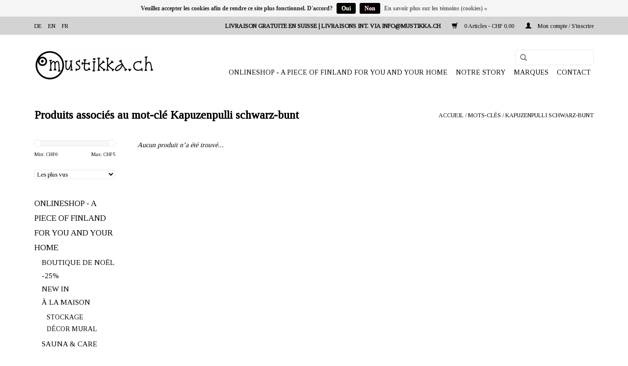

--- FILE ---
content_type: text/html;charset=utf-8
request_url: https://www.mustikka.ch/fr/tags/kapuzenpulli-schwarz-bunt/
body_size: 5805
content:
<!DOCTYPE html>
<html lang="fr">
  <head>
    <meta charset="utf-8"/>
<!-- [START] 'blocks/head.rain' -->
<!--

  (c) 2008-2026 Lightspeed Netherlands B.V.
  http://www.lightspeedhq.com
  Generated: 20-01-2026 @ 06:46:19

-->
<link rel="canonical" href="https://www.mustikka.ch/fr/tags/kapuzenpulli-schwarz-bunt/"/>
<link rel="alternate" href="https://www.mustikka.ch/fr/index.rss" type="application/rss+xml" title="Nouveaux produits"/>
<link href="https://cdn.webshopapp.com/assets/cookielaw.css?2025-02-20" rel="stylesheet" type="text/css"/>
<meta name="robots" content="noodp,noydir"/>
<meta name="google-site-verification" content="HdgmLKfjSA4w4LVVT9Z8YAQjUm3gszGjWP2zB-PLHXw"/>
<meta property="og:url" content="https://www.mustikka.ch/fr/tags/kapuzenpulli-schwarz-bunt/?source=facebook"/>
<meta property="og:site_name" content="mustikka.ch"/>
<meta property="og:title" content="Kapuzenpulli schwarz-bunt"/>
<meta property="og:description" content="Mode nordique de recyclage et d&#039;upcycling pour enfants et adultes. Des produits à décorer et à offrir en cadeau. Commande en ligne facile et sécurisée. Dé"/>
<!--[if lt IE 9]>
<script src="https://cdn.webshopapp.com/assets/html5shiv.js?2025-02-20"></script>
<![endif]-->
<!-- [END] 'blocks/head.rain' -->
    <title>Kapuzenpulli schwarz-bunt - mustikka.ch</title>
    <meta name="description" content="Mode nordique de recyclage et d&#039;upcycling pour enfants et adultes. Des produits à décorer et à offrir en cadeau. Commande en ligne facile et sécurisée. Dé" />
    <meta name="keywords" content="Kapuzenpulli, schwarz-bunt, upcycling, recycling, finnois, biologique, bébé, enfants, vêtements<br />
" />
    <meta http-equiv="X-UA-Compatible" content="IE=edge,chrome=1">
    <meta name="viewport" content="width=device-width, initial-scale=1.0">
    <meta name="apple-mobile-web-app-capable" content="yes">
    <meta name="apple-mobile-web-app-status-bar-style" content="black">
    <meta property="fb:app_id" content="966242223397117"/>


    <link rel="shortcut icon" href="https://cdn.webshopapp.com/shops/246813/themes/132407/assets/favicon.ico?20220503223529" type="image/x-icon" />
    <link href='//fonts.googleapis.com/css?family=Vollkorn:400,300,600' rel='stylesheet' type='text/css'>
    <link href='//fonts.googleapis.com/css?family=Tinos:400,300,600' rel='stylesheet' type='text/css'>
    <link rel="shortcut icon" href="https://cdn.webshopapp.com/shops/246813/themes/132407/assets/favicon.ico?20220503223529" type="image/x-icon" /> 
    <link rel="stylesheet" href="https://cdn.webshopapp.com/shops/246813/themes/132407/assets/bootstrap.css?20240113221759" />
    <link rel="stylesheet" href="https://cdn.webshopapp.com/shops/246813/themes/132407/assets/style.css?20240113221759" />    
    <link rel="stylesheet" href="https://cdn.webshopapp.com/shops/246813/themes/132407/assets/settings.css?20240113221759" />  
    <link rel="stylesheet" href="https://cdn.webshopapp.com/assets/gui-2-0.css?2025-02-20" />
    <link rel="stylesheet" href="https://cdn.webshopapp.com/assets/gui-responsive-2-0.css?2025-02-20" />   
    <link rel="stylesheet" href="https://cdn.webshopapp.com/shops/246813/themes/132407/assets/custom.css?20240113221759" />
    
    <script src="https://cdn.webshopapp.com/assets/jquery-1-9-1.js?2025-02-20"></script>
    <script src="https://cdn.webshopapp.com/assets/jquery-ui-1-10-1.js?2025-02-20"></script>
   
    <script type="text/javascript" src="https://cdn.webshopapp.com/shops/246813/themes/132407/assets/global.js?20240113221759"></script>

    <script type="text/javascript" src="https://cdn.webshopapp.com/shops/246813/themes/132407/assets/jcarousel.js?20240113221759"></script>
    <script type="text/javascript" src="https://cdn.webshopapp.com/assets/gui.js?2025-02-20"></script>
    <script type="text/javascript" src="https://cdn.webshopapp.com/assets/gui-responsive-2-0.js?2025-02-20"></script>
    
    <script type='text/javascript' src='//platform-api.sharethis.com/js/sharethis.js#property=58ff075da9dabe0012b03331&product=inline-share-buttons' async='async'></script>      
        
    <!--[if lt IE 9]>
    <link rel="stylesheet" href="https://cdn.webshopapp.com/shops/246813/themes/132407/assets/style-ie.css?20240113221759" />
    <![endif]-->
  </head>
  <body>
    <header>
      <div class="topnav">
        <div class="container">
                    <div class="left">
                        <div class="languages">
                                                                    

  <a class="flag de" title="Deutsch" lang="de" href="https://www.mustikka.ch/de/go/category/">de</a>
  <a class="flag en" title="English" lang="en" href="https://www.mustikka.ch/en/go/category/">en</a>
  <a class="flag fr" title="Français" lang="fr" href="https://www.mustikka.ch/fr/go/category/">fr</a>
            </div>
                                  </div>
                    <div class="right">
            <div class="rueckgabe">
            LIVRAISON GRATUITE EN SUISSE | LIVRAISONS INT. VIA <a href="/cdn-cgi/l/email-protection" class="__cf_email__" data-cfemail="561f181019161b0305021f1d1d1778151e">[email&#160;protected]</a>
             </div>
            <a href="https://www.mustikka.ch/fr/cart/" title="Panier" class="cart"> 
              <span class="glyphicon glyphicon-shopping-cart"></span>
              0 Articles - CHF 0,00
            </a>
            <a href="https://www.mustikka.ch/fr/account/" title="Mon compte" class="my-account">
              <span class="glyphicon glyphicon-user"></span>
                            Mon compte / S&#039;inscrire
                          </a>
          </div>
        </div>
      </div>
      <div class="navigation container">
        <div class="align">
          <ul class="burger">
            <img src="https://cdn.webshopapp.com/shops/246813/themes/132407/assets/hamburger.png?20240113221759" width="32" height="32" alt="Menu">
          </ul>

                      <div class="vertical logo">
              <a href="https://www.mustikka.ch/fr/" title="Lifestyle produits, vêtements et cadeaux nordiques durables. De nombreux articles uniques dans la gamme!">
                <img src="https://cdn.webshopapp.com/shops/246813/themes/132407/assets/logo.png?20220503223529" alt="Lifestyle produits, vêtements et cadeaux nordiques durables. De nombreux articles uniques dans la gamme!" />
              </a>
            </div>
          
          <nav class="nonbounce desktop vertical">
             <form action="https://www.mustikka.ch/fr/search/" method="get" id="formSearch">
              <input type="text" name="q" autocomplete="off"  value=""/>
              <span onclick="$('#formSearch').submit();" title="Rechercher" class="glyphicon glyphicon-search"></span>
            </form>        
            <ul>
              <li class="item home ">
                <a class="itemLink" href="https://www.mustikka.ch/fr/">Accueil</a>
              </li>
                                          <li class="item sub">
                <a class="itemLink" href="https://www.mustikka.ch/fr/onlineshop-a-piece-of-finland-for-you-and-your-hom/" title="ONLINESHOP - A PIECE OF FINLAND FOR YOU AND YOUR HOME">ONLINESHOP - A PIECE OF FINLAND FOR YOU AND YOUR HOME</a>
                                <span class="glyphicon glyphicon-play"></span>
                <ul class="subnav">
                                    <li class="subitem">
                    <a class="subitemLink" href="https://www.mustikka.ch/fr/onlineshop-a-piece-of-finland-for-you-and-your-hom/boutique-de-noel-25/" title="BOUTIQUE DE NOËL -25%">BOUTIQUE DE NOËL -25%</a>
                                      </li>
                                    <li class="subitem">
                    <a class="subitemLink" href="https://www.mustikka.ch/fr/onlineshop-a-piece-of-finland-for-you-and-your-hom/new-in/" title="NEW IN">NEW IN</a>
                                      </li>
                                    <li class="subitem">
                    <a class="subitemLink" href="https://www.mustikka.ch/fr/onlineshop-a-piece-of-finland-for-you-and-your-hom/a-la-maison/" title="À LA MAISON">À LA MAISON</a>
                                        <ul class="subnav">
                                            <li class="subitem">
                        <a class="subitemLink" href="https://www.mustikka.ch/fr/onlineshop-a-piece-of-finland-for-you-and-your-hom/a-la-maison/stockage/" title="STOCKAGE">STOCKAGE</a>
                      </li>
                                            <li class="subitem">
                        <a class="subitemLink" href="https://www.mustikka.ch/fr/onlineshop-a-piece-of-finland-for-you-and-your-hom/a-la-maison/decor-mural/" title="DÉCOR MURAL">DÉCOR MURAL</a>
                      </li>
                                          </ul>
                                      </li>
                                    <li class="subitem">
                    <a class="subitemLink" href="https://www.mustikka.ch/fr/onlineshop-a-piece-of-finland-for-you-and-your-hom/sauna-care/" title="SAUNA &amp; CARE">SAUNA &amp; CARE</a>
                                      </li>
                                    <li class="subitem">
                    <a class="subitemLink" href="https://www.mustikka.ch/fr/onlineshop-a-piece-of-finland-for-you-and-your-hom/papeterie-livres/" title="PAPETERIE &amp; LIVRES">PAPETERIE &amp; LIVRES</a>
                                        <ul class="subnav">
                                            <li class="subitem">
                        <a class="subitemLink" href="https://www.mustikka.ch/fr/onlineshop-a-piece-of-finland-for-you-and-your-hom/papeterie-livres/a4-art-prints/" title="A4 ART PRINTS">A4 ART PRINTS</a>
                      </li>
                                            <li class="subitem">
                        <a class="subitemLink" href="https://www.mustikka.ch/fr/onlineshop-a-piece-of-finland-for-you-and-your-hom/papeterie-livres/a3-art-prints/" title="A3 ART PRINTS">A3 ART PRINTS</a>
                      </li>
                                          </ul>
                                      </li>
                                    <li class="subitem">
                    <a class="subitemLink" href="https://www.mustikka.ch/fr/onlineshop-a-piece-of-finland-for-you-and-your-hom/adultes/" title="ADULTES">ADULTES</a>
                                        <ul class="subnav">
                                            <li class="subitem">
                        <a class="subitemLink" href="https://www.mustikka.ch/fr/onlineshop-a-piece-of-finland-for-you-and-your-hom/adultes/vetements-en-laine/" title="VÊTEMENTS EN LAINE">VÊTEMENTS EN LAINE</a>
                      </li>
                                            <li class="subitem">
                        <a class="subitemLink" href="https://www.mustikka.ch/fr/onlineshop-a-piece-of-finland-for-you-and-your-hom/adultes/vetements-en-lin/" title="VÊTEMENTS EN LIN">VÊTEMENTS EN LIN</a>
                      </li>
                                            <li class="subitem">
                        <a class="subitemLink" href="https://www.mustikka.ch/fr/onlineshop-a-piece-of-finland-for-you-and-your-hom/adultes/sacs-accessoires/" title="SACS &amp; ACCESSOIRES">SACS &amp; ACCESSOIRES</a>
                      </li>
                                          </ul>
                                      </li>
                                    <li class="subitem">
                    <a class="subitemLink" href="https://www.mustikka.ch/fr/onlineshop-a-piece-of-finland-for-you-and-your-hom/enfants/" title="ENFANTS">ENFANTS</a>
                                        <ul class="subnav">
                                            <li class="subitem">
                        <a class="subitemLink" href="https://www.mustikka.ch/fr/onlineshop-a-piece-of-finland-for-you-and-your-hom/enfants/0-1-an/" title="0-1 AN">0-1 AN</a>
                      </li>
                                            <li class="subitem">
                        <a class="subitemLink" href="https://www.mustikka.ch/fr/onlineshop-a-piece-of-finland-for-you-and-your-hom/enfants/2-7-ans/" title="2 - 7 ANS">2 - 7 ANS</a>
                      </li>
                                            <li class="subitem">
                        <a class="subitemLink" href="https://www.mustikka.ch/fr/onlineshop-a-piece-of-finland-for-you-and-your-hom/enfants/8-12-ans/" title="8 - 12 ANS">8 - 12 ANS</a>
                      </li>
                                            <li class="subitem">
                        <a class="subitemLink" href="https://www.mustikka.ch/fr/onlineshop-a-piece-of-finland-for-you-and-your-hom/enfants/enfants-casquettes-et-bonnets/" title="ENFANTS CASQUETTES ET BONNETS">ENFANTS CASQUETTES ET BONNETS</a>
                      </li>
                                            <li class="subitem">
                        <a class="subitemLink" href="https://www.mustikka.ch/fr/onlineshop-a-piece-of-finland-for-you-and-your-hom/enfants/art-games-for-kids/" title="ART &amp; GAMES FOR KIDS">ART &amp; GAMES FOR KIDS</a>
                      </li>
                                            <li class="subitem">
                        <a class="subitemLink" href="https://www.mustikka.ch/fr/onlineshop-a-piece-of-finland-for-you-and-your-hom/enfants/pyjamas-pour-enfants/" title="PYJAMAS POUR ENFANTS">PYJAMAS POUR ENFANTS</a>
                      </li>
                                          </ul>
                                      </li>
                                    <li class="subitem">
                    <a class="subitemLink" href="https://www.mustikka.ch/fr/onlineshop-a-piece-of-finland-for-you-and-your-hom/treasures/" title="TREASURES">TREASURES</a>
                                      </li>
                                    <li class="subitem">
                    <a class="subitemLink" href="https://www.mustikka.ch/fr/onlineshop-a-piece-of-finland-for-you-and-your-hom/unique/" title="UNIQUE">UNIQUE</a>
                                        <ul class="subnav">
                                            <li class="subitem">
                        <a class="subitemLink" href="https://www.mustikka.ch/fr/onlineshop-a-piece-of-finland-for-you-and-your-hom/unique/marai/" title="MARAI">MARAI</a>
                      </li>
                                            <li class="subitem">
                        <a class="subitemLink" href="https://www.mustikka.ch/fr/onlineshop-a-piece-of-finland-for-you-and-your-hom/unique/mums/" title="MUM`S">MUM`S</a>
                      </li>
                                            <li class="subitem">
                        <a class="subitemLink" href="https://www.mustikka.ch/fr/onlineshop-a-piece-of-finland-for-you-and-your-hom/unique/markus-graf/" title="MARKUS GRAF">MARKUS GRAF</a>
                      </li>
                                            <li class="subitem">
                        <a class="subitemLink" href="https://www.mustikka.ch/fr/onlineshop-a-piece-of-finland-for-you-and-your-hom/unique/satunisu-design/" title="SATUNISU DESIGN">SATUNISU DESIGN</a>
                      </li>
                                            <li class="subitem">
                        <a class="subitemLink" href="https://www.mustikka.ch/fr/onlineshop-a-piece-of-finland-for-you-and-your-hom/unique/ceramique-par-anufaktur/" title="CÉRAMIQUE PAR ANUFAKTUR">CÉRAMIQUE PAR ANUFAKTUR</a>
                      </li>
                                            <li class="subitem">
                        <a class="subitemLink" href="https://www.mustikka.ch/fr/onlineshop-a-piece-of-finland-for-you-and-your-hom/unique/meubles-pour-enfants-par-hokker/" title="MEUBLES POUR ENFANTS PAR HOKKER">MEUBLES POUR ENFANTS PAR HOKKER</a>
                      </li>
                                            <li class="subitem">
                        <a class="subitemLink" href="https://www.mustikka.ch/fr/onlineshop-a-piece-of-finland-for-you-and-your-hom/unique/ompelus/" title="OMPELUS">OMPELUS</a>
                      </li>
                                            <li class="subitem">
                        <a class="subitemLink" href="https://www.mustikka.ch/fr/onlineshop-a-piece-of-finland-for-you-and-your-hom/unique/peinture-a-laquarelle-par-montschitschi/" title="PEINTURE À L&#039;AQUARELLE PAR MONTSCHITSCHI">PEINTURE À L&#039;AQUARELLE PAR MONTSCHITSCHI</a>
                      </li>
                                            <li class="subitem">
                        <a class="subitemLink" href="https://www.mustikka.ch/fr/onlineshop-a-piece-of-finland-for-you-and-your-hom/unique/art-par-hanna-kanto/" title="ART PAR HANNA KANTO">ART PAR HANNA KANTO</a>
                      </li>
                                            <li class="subitem">
                        <a class="subitemLink" href="https://www.mustikka.ch/fr/onlineshop-a-piece-of-finland-for-you-and-your-hom/unique/hebammenkraut/" title="HEBAMMENKRAUT">HEBAMMENKRAUT</a>
                      </li>
                                            <li class="subitem">
                        <a class="subitemLink" href="https://www.mustikka.ch/fr/onlineshop-a-piece-of-finland-for-you-and-your-hom/unique/pieces-uniques-par-wanderer/" title="PIÈCES UNIQUES PAR WANDERER">PIÈCES UNIQUES PAR WANDERER</a>
                      </li>
                                          </ul>
                                      </li>
                                  </ul>
                              </li>
                            <li class="item">
                <a class="itemLink" href="https://www.mustikka.ch/fr/notre-story/" title="NOTRE  STORY">NOTRE  STORY</a>
                              </li>
                                                                      <li class="item"><a class="itemLink" href="https://www.mustikka.ch/fr/brands/" title="Marques">Marques</a></li>
                                          <li class="item contact">
                                <a class="itemLink" href="https://www.mustikka.ch/fr/service/">Contact</a>
                              </li>

              
            </ul>
            



            
            <span class="glyphicon glyphicon-remove"></span>  
          </nav>
        </div>
      </div>
    </header>
    
    <div class="wrapper">
      <div class="container content">
                <div class="page-title row">
  <div class="col-sm-6 col-md-6">
    <h1>Produits associés au mot-clé Kapuzenpulli schwarz-bunt</h1>
  </div>
  <div class="col-sm-6 col-md-6 breadcrumbs text-right">
    <a href="https://www.mustikka.ch/fr/" title="Accueil">Accueil</a>
    
        / <a href="https://www.mustikka.ch/fr/tags/">Mots-clés</a>
        / <a href="https://www.mustikka.ch/fr/tags/kapuzenpulli-schwarz-bunt/">Kapuzenpulli schwarz-bunt</a>
      </div>  
  </div>
<div class="products row">
  <div class="col-md-2 sidebar hidden-xs">
    <div class="sort">
      <form action="https://www.mustikka.ch/fr/tags/kapuzenpulli-schwarz-bunt/" method="get" id="filter_form">
        <input type="hidden" name="mode" value="list" id="filter_form_mode" />
        <input type="hidden" name="limit" value="20" id="filter_form_limit" />
        <input type="hidden" name="sort" value="popular" id="filter_form_sort" />
        <input type="hidden" name="max" value="5" id="filter_form_max" />
        <input type="hidden" name="min" value="0" id="filter_form_min" />
        
        <div class="price-filter">
          <div class="sidebar-filter-slider">
            <div id="collection-filter-price"></div>
          </div>
          <div class="price-filter-range clear">
            <div class="min">Min: CHF<span>0</span></div>
            <div class="max">Max: CHF<span>5</span></div>
          </div>
        </div>
        
        <select name="sort" onchange="$('#formSortModeLimit').submit();">
                    <option value="popular" selected="selected">Les plus vus</option>
                    <option value="newest">Produits les plus récents</option>
                    <option value="lowest">Prix le plus bas</option>
                    <option value="highest">Prix le plus élevé</option>
                    <option value="asc">Noms en ordre croissant</option>
                    <option value="desc">Noms en ordre décroissant</option>
                  </select>        
                      </form>
    </div>
       
     <ul>
            <li class="item">
        <a class="itemLink " href="https://www.mustikka.ch/fr/onlineshop-a-piece-of-finland-for-you-and-your-hom/" title="ONLINESHOP - A PIECE OF FINLAND FOR YOU AND YOUR HOME">ONLINESHOP - A PIECE OF FINLAND FOR YOU AND YOUR HOME</a>
                <ul class="subnav">
                    <li class="subitem">
            <a class="subitemLink " href="https://www.mustikka.ch/fr/onlineshop-a-piece-of-finland-for-you-and-your-hom/boutique-de-noel-25/" title="BOUTIQUE DE NOËL -25%">BOUTIQUE DE NOËL -25%</a>
                      </li>
                    <li class="subitem">
            <a class="subitemLink " href="https://www.mustikka.ch/fr/onlineshop-a-piece-of-finland-for-you-and-your-hom/new-in/" title="NEW IN">NEW IN</a>
                      </li>
                    <li class="subitem">
            <a class="subitemLink " href="https://www.mustikka.ch/fr/onlineshop-a-piece-of-finland-for-you-and-your-hom/a-la-maison/" title="À LA MAISON">À LA MAISON</a>
                        <ul class="subnav">
                            <li class="subitem">
                <a class="subitemLink" href="https://www.mustikka.ch/fr/onlineshop-a-piece-of-finland-for-you-and-your-hom/a-la-maison/stockage/" title="STOCKAGE">STOCKAGE</a>
              </li>
                            <li class="subitem">
                <a class="subitemLink" href="https://www.mustikka.ch/fr/onlineshop-a-piece-of-finland-for-you-and-your-hom/a-la-maison/decor-mural/" title="DÉCOR MURAL">DÉCOR MURAL</a>
              </li>
                          </ul>
                      </li>
                    <li class="subitem">
            <a class="subitemLink " href="https://www.mustikka.ch/fr/onlineshop-a-piece-of-finland-for-you-and-your-hom/sauna-care/" title="SAUNA &amp; CARE">SAUNA &amp; CARE</a>
                      </li>
                    <li class="subitem">
            <a class="subitemLink " href="https://www.mustikka.ch/fr/onlineshop-a-piece-of-finland-for-you-and-your-hom/papeterie-livres/" title="PAPETERIE &amp; LIVRES">PAPETERIE &amp; LIVRES</a>
                        <ul class="subnav">
                            <li class="subitem">
                <a class="subitemLink" href="https://www.mustikka.ch/fr/onlineshop-a-piece-of-finland-for-you-and-your-hom/papeterie-livres/a4-art-prints/" title="A4 ART PRINTS">A4 ART PRINTS</a>
              </li>
                            <li class="subitem">
                <a class="subitemLink" href="https://www.mustikka.ch/fr/onlineshop-a-piece-of-finland-for-you-and-your-hom/papeterie-livres/a3-art-prints/" title="A3 ART PRINTS">A3 ART PRINTS</a>
              </li>
                          </ul>
                      </li>
                    <li class="subitem">
            <a class="subitemLink " href="https://www.mustikka.ch/fr/onlineshop-a-piece-of-finland-for-you-and-your-hom/adultes/" title="ADULTES">ADULTES</a>
                        <ul class="subnav">
                            <li class="subitem">
                <a class="subitemLink" href="https://www.mustikka.ch/fr/onlineshop-a-piece-of-finland-for-you-and-your-hom/adultes/vetements-en-laine/" title="VÊTEMENTS EN LAINE">VÊTEMENTS EN LAINE</a>
              </li>
                            <li class="subitem">
                <a class="subitemLink" href="https://www.mustikka.ch/fr/onlineshop-a-piece-of-finland-for-you-and-your-hom/adultes/vetements-en-lin/" title="VÊTEMENTS EN LIN">VÊTEMENTS EN LIN</a>
              </li>
                            <li class="subitem">
                <a class="subitemLink" href="https://www.mustikka.ch/fr/onlineshop-a-piece-of-finland-for-you-and-your-hom/adultes/sacs-accessoires/" title="SACS &amp; ACCESSOIRES">SACS &amp; ACCESSOIRES</a>
              </li>
                          </ul>
                      </li>
                    <li class="subitem">
            <a class="subitemLink " href="https://www.mustikka.ch/fr/onlineshop-a-piece-of-finland-for-you-and-your-hom/enfants/" title="ENFANTS">ENFANTS</a>
                        <ul class="subnav">
                            <li class="subitem">
                <a class="subitemLink" href="https://www.mustikka.ch/fr/onlineshop-a-piece-of-finland-for-you-and-your-hom/enfants/0-1-an/" title="0-1 AN">0-1 AN</a>
              </li>
                            <li class="subitem">
                <a class="subitemLink" href="https://www.mustikka.ch/fr/onlineshop-a-piece-of-finland-for-you-and-your-hom/enfants/2-7-ans/" title="2 - 7 ANS">2 - 7 ANS</a>
              </li>
                            <li class="subitem">
                <a class="subitemLink" href="https://www.mustikka.ch/fr/onlineshop-a-piece-of-finland-for-you-and-your-hom/enfants/8-12-ans/" title="8 - 12 ANS">8 - 12 ANS</a>
              </li>
                            <li class="subitem">
                <a class="subitemLink" href="https://www.mustikka.ch/fr/onlineshop-a-piece-of-finland-for-you-and-your-hom/enfants/enfants-casquettes-et-bonnets/" title="ENFANTS CASQUETTES ET BONNETS">ENFANTS CASQUETTES ET BONNETS</a>
              </li>
                            <li class="subitem">
                <a class="subitemLink" href="https://www.mustikka.ch/fr/onlineshop-a-piece-of-finland-for-you-and-your-hom/enfants/art-games-for-kids/" title="ART &amp; GAMES FOR KIDS">ART &amp; GAMES FOR KIDS</a>
              </li>
                            <li class="subitem">
                <a class="subitemLink" href="https://www.mustikka.ch/fr/onlineshop-a-piece-of-finland-for-you-and-your-hom/enfants/pyjamas-pour-enfants/" title="PYJAMAS POUR ENFANTS">PYJAMAS POUR ENFANTS</a>
              </li>
                          </ul>
                      </li>
                    <li class="subitem">
            <a class="subitemLink " href="https://www.mustikka.ch/fr/onlineshop-a-piece-of-finland-for-you-and-your-hom/treasures/" title="TREASURES">TREASURES</a>
                      </li>
                    <li class="subitem">
            <a class="subitemLink " href="https://www.mustikka.ch/fr/onlineshop-a-piece-of-finland-for-you-and-your-hom/unique/" title="UNIQUE">UNIQUE</a>
                        <ul class="subnav">
                            <li class="subitem">
                <a class="subitemLink" href="https://www.mustikka.ch/fr/onlineshop-a-piece-of-finland-for-you-and-your-hom/unique/marai/" title="MARAI">MARAI</a>
              </li>
                            <li class="subitem">
                <a class="subitemLink" href="https://www.mustikka.ch/fr/onlineshop-a-piece-of-finland-for-you-and-your-hom/unique/mums/" title="MUM`S">MUM`S</a>
              </li>
                            <li class="subitem">
                <a class="subitemLink" href="https://www.mustikka.ch/fr/onlineshop-a-piece-of-finland-for-you-and-your-hom/unique/markus-graf/" title="MARKUS GRAF">MARKUS GRAF</a>
              </li>
                            <li class="subitem">
                <a class="subitemLink" href="https://www.mustikka.ch/fr/onlineshop-a-piece-of-finland-for-you-and-your-hom/unique/satunisu-design/" title="SATUNISU DESIGN">SATUNISU DESIGN</a>
              </li>
                            <li class="subitem">
                <a class="subitemLink" href="https://www.mustikka.ch/fr/onlineshop-a-piece-of-finland-for-you-and-your-hom/unique/ceramique-par-anufaktur/" title="CÉRAMIQUE PAR ANUFAKTUR">CÉRAMIQUE PAR ANUFAKTUR</a>
              </li>
                            <li class="subitem">
                <a class="subitemLink" href="https://www.mustikka.ch/fr/onlineshop-a-piece-of-finland-for-you-and-your-hom/unique/meubles-pour-enfants-par-hokker/" title="MEUBLES POUR ENFANTS PAR HOKKER">MEUBLES POUR ENFANTS PAR HOKKER</a>
              </li>
                            <li class="subitem">
                <a class="subitemLink" href="https://www.mustikka.ch/fr/onlineshop-a-piece-of-finland-for-you-and-your-hom/unique/ompelus/" title="OMPELUS">OMPELUS</a>
              </li>
                            <li class="subitem">
                <a class="subitemLink" href="https://www.mustikka.ch/fr/onlineshop-a-piece-of-finland-for-you-and-your-hom/unique/peinture-a-laquarelle-par-montschitschi/" title="PEINTURE À L&#039;AQUARELLE PAR MONTSCHITSCHI">PEINTURE À L&#039;AQUARELLE PAR MONTSCHITSCHI</a>
              </li>
                            <li class="subitem">
                <a class="subitemLink" href="https://www.mustikka.ch/fr/onlineshop-a-piece-of-finland-for-you-and-your-hom/unique/art-par-hanna-kanto/" title="ART PAR HANNA KANTO">ART PAR HANNA KANTO</a>
              </li>
                            <li class="subitem">
                <a class="subitemLink" href="https://www.mustikka.ch/fr/onlineshop-a-piece-of-finland-for-you-and-your-hom/unique/hebammenkraut/" title="HEBAMMENKRAUT">HEBAMMENKRAUT</a>
              </li>
                            <li class="subitem">
                <a class="subitemLink" href="https://www.mustikka.ch/fr/onlineshop-a-piece-of-finland-for-you-and-your-hom/unique/pieces-uniques-par-wanderer/" title="PIÈCES UNIQUES PAR WANDERER">PIÈCES UNIQUES PAR WANDERER</a>
              </li>
                          </ul>
                      </li>
                  </ul>
              </li>
            <li class="item">
        <a class="itemLink " href="https://www.mustikka.ch/fr/notre-story/" title="NOTRE  STORY">NOTRE  STORY</a>
              </li>
          </ul>
      </div>
  <div class="col-sm-12 col-md-10">
     
        <div class="no-products-found">Aucun produit n’a été trouvé...</div>
      
  </div>
</div>


<script data-cfasync="false" src="/cdn-cgi/scripts/5c5dd728/cloudflare-static/email-decode.min.js"></script><script type="text/javascript">
  $(function(){
    $('#filter_form input, #filter_form select').change(function(){
      $(this).closest('form').submit();
    });
    
    $("#collection-filter-price").slider({
      range: true,
      min: 0,
      max: 5,
      values: [0, 5],
      step: 1,
      slide: function( event, ui){
    $('.sidebar-filter-range .min span').html(ui.values[0]);
    $('.sidebar-filter-range .max span').html(ui.values[1]);
    
    $('#filter_form_min').val(ui.values[0]);
    $('#filter_form_max').val(ui.values[1]);
  },
    stop: function(event, ui){
    $('#filter_form').submit();
  }
    });
  });
</script>      </div>
      
      <footer>
        <hr class="full-width" />
        <div class="container">
          <hr class="full-width" />
          <div class="links row">
            <div class="col-xs-12 col-sm-4 col-md-4">

                    <div class="list">
  
                  <ul class="no-underline no-list-style">
                                                <li><a href="https://www.mustikka.ch/fr/service/about/" title="Impressum" >Impressum</a>
                        </li>
                                                <li><a href="https://www.mustikka.ch/fr/service/general-terms-conditions/" title="CGV" >CGV</a>
                        </li>
                                                <li><a href="https://www.mustikka.ch/fr/service/privacy-policy/" title="Protection des données" >Protection des données</a>
                        </li>
                                            </ul>
                  </div> 
             
            </div>     
       
            <div class="col-xs-12 col-sm-4 col-md-4">

                    <div class="list">
              
              
              
              <span class="contact-description">mustikka.ch</span>                                          <div class="contact">
                <span class="glyphicon glyphicon-envelope"></span>
                <a href="/cdn-cgi/l/email-protection#fc95929a93bc91898f889597979dd29f94" title="Email"><span class="__cf_email__" data-cfemail="4a23242c250a273f393e2321212b642922">[email&#160;protected]</span></a>
              </div>
                            </div>
              
                                                      </div>
            
            
            <div class="col-xs-12 col-sm-4 col-md-4">
  

          
                                   <div class="newsletter">
              <p>Abonnez-vous à notre infolettre:</p>
              <form id="formNewsletter" action="https://www.mustikka.ch/fr/account/newsletter/" method="post">
                <input type="hidden" name="key" value="9d5f024562af443c181b109506afdfb8" />
                <input type="text" name="email" id="formNewsletterEmail" value="" placeholder="Courriel"/>
                <a class="btn glyphicon glyphicon-send" href="#" onclick="$('#formNewsletter').submit(); return false;" title="S&#039;abonner" ><span>S&#039;abonner</span></a>
              </form>
            </div>
                            
                
                        <div class="list">
                <a href="https://www.facebook.com/mustikka.ch/" class="social-icon facebook" target="_blank">Facebook</a>                                                                                                <a href="https://www.instagram.com/mustikka.ch/" class="social-icon instagram" target="_blank" title="Instagram mustikka.ch">Instagram</a>                
                            </div>
                            
                
            </div>
            </div>

          </div>
          <hr class="full-width" />
        </div>
        <div class="copyright-payment">
          <div class="container">
            <div class="row">
              <div class="copyright col-md-6">
                © Copyright 2026 mustikka.ch 
                                - Powered by
                                <a href="https://fr.lightspeedhq.be/" title="Lightspeed" target="_blank">Lightspeed</a>
                                                              </div>
              <div class="payments col-md-6 text-right">
                                <a href="https://www.mustikka.ch/fr/service/payment-methods/" title="Modes de paiement">
                  <img src="https://cdn.webshopapp.com/assets/icon-payment-creditcard.png?2025-02-20" alt="Credit Card" />
                </a>
                                <a href="https://www.mustikka.ch/fr/service/payment-methods/" title="Modes de paiement">
                  <img src="https://cdn.webshopapp.com/assets/icon-payment-mastercard.png?2025-02-20" alt="MasterCard" />
                </a>
                                <a href="https://www.mustikka.ch/fr/service/payment-methods/" title="Modes de paiement">
                  <img src="https://cdn.webshopapp.com/assets/icon-payment-visa.png?2025-02-20" alt="Visa" />
                </a>
                                <a href="https://www.mustikka.ch/fr/service/payment-methods/" title="Modes de paiement">
                  <img src="https://cdn.webshopapp.com/assets/icon-payment-banktransfer.png?2025-02-20" alt="Bank transfer" />
                </a>
                                <a href="https://www.mustikka.ch/fr/service/payment-methods/" title="Modes de paiement">
                  <img src="https://cdn.webshopapp.com/assets/icon-payment-paypalcp.png?2025-02-20" alt="PayPal" />
                </a>
                              </div>
            </div>
          </div>
        </div>
      </footer>
    </div>
    <!-- [START] 'blocks/body.rain' -->
<script data-cfasync="false" src="/cdn-cgi/scripts/5c5dd728/cloudflare-static/email-decode.min.js"></script><script>
(function () {
  var s = document.createElement('script');
  s.type = 'text/javascript';
  s.async = true;
  s.src = 'https://www.mustikka.ch/fr/services/stats/pageview.js';
  ( document.getElementsByTagName('head')[0] || document.getElementsByTagName('body')[0] ).appendChild(s);
})();
</script>
  <!-- Messenger Chat-Plugin Code -->
        <div id="fb-root"></div>

        <!-- Your Chat-Plugin code -->
        <div id="fb-customer-chat" class="fb-customerchat">
        </div>

        <script>
            var chatbox = document.getElementById('fb-customer-chat');
            chatbox.setAttribute("page_id", "214611705753377");
            chatbox.setAttribute("attribution", "biz_inbox");
        </script>

        <!-- Your SDK code -->
        <script>
            window.fbAsyncInit = function() {
                FB.init({
                    xfbml            : true,
                    version          : 'v13.0'
                });
            };

            (function(d, s, id) {
                var js, fjs = d.getElementsByTagName(s)[0];
                if (d.getElementById(id)) return;
                js = d.createElement(s); js.id = id;
                js.src = 'https://connect.facebook.net/en_US/sdk/xfbml.customerchat.js';
                fjs.parentNode.insertBefore(js, fjs);
            }(document, 'script', 'facebook-jssdk'));
        </script>
  <div class="wsa-cookielaw">
            Veuillez accepter les cookies afin de rendre ce site plus fonctionnel. D&#039;accord?
      <a href="https://www.mustikka.ch/fr/cookielaw/optIn/" class="wsa-cookielaw-button wsa-cookielaw-button-green" rel="nofollow" title="Oui">Oui</a>
      <a href="https://www.mustikka.ch/fr/cookielaw/optOut/" class="wsa-cookielaw-button wsa-cookielaw-button-red" rel="nofollow" title="Non">Non</a>
      <a href="https://www.mustikka.ch/fr/service/privacy-policy/" class="wsa-cookielaw-link" rel="nofollow" title="En savoir plus sur les témoins (cookies)">En savoir plus sur les témoins (cookies) &raquo;</a>
      </div>
<!-- [END] 'blocks/body.rain' -->
      </body>
</html>

--- FILE ---
content_type: text/javascript;charset=utf-8
request_url: https://www.mustikka.ch/fr/services/stats/pageview.js
body_size: -413
content:
// SEOshop 20-01-2026 06:46:21